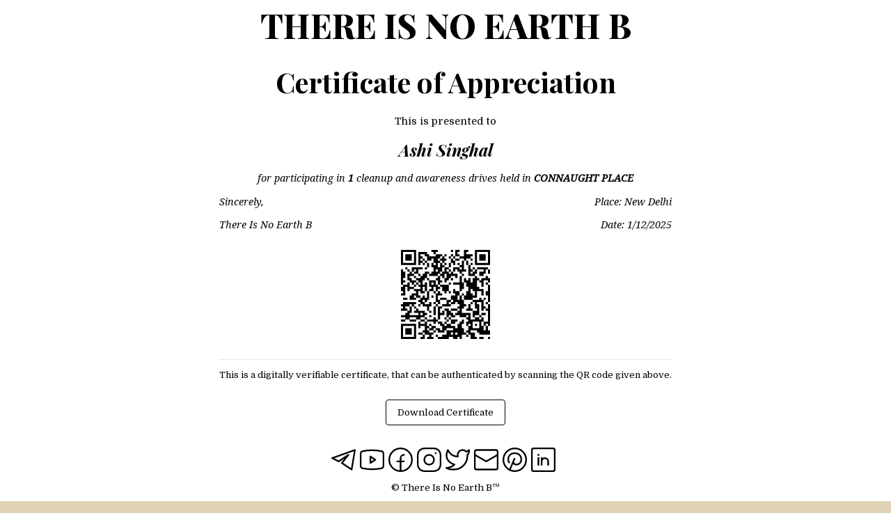

--- FILE ---
content_type: text/css; charset=utf-8
request_url: https://thereisnoearthb.org/_next/static/css/1fc9eedd98522c7c.css
body_size: 5800
content:
@import url("https://fonts.googleapis.com/css2?family=Domine:wght@400;500;600;700&display=swap");@import url("https://fonts.googleapis.com/css2?family=Domine:wght@400;500;600;700&family=Rock+Salt&display=swap");@import url("https://fonts.googleapis.com/css2?family=Playfair+Display:ital,wght@0,400;0,500;0,600;0,700;0,800;0,900;1,400;1,500;1,600;1,700;1,800;1,900&display=swap");@import url("https://fonts.googleapis.com/css2?family=Noto+Serif:ital@1&display=swap");

/*
! tailwindcss v3.1.3 | MIT License | https://tailwindcss.com
*/*,:after,:before{box-sizing:border-box;border:0 solid #e5e7eb}:after,:before{--tw-content:""}html{line-height:1.5;-webkit-text-size-adjust:100%;-moz-tab-size:4;-o-tab-size:4;tab-size:4;font-family:ui-sans-serif,system-ui,-apple-system,BlinkMacSystemFont,Segoe UI,Roboto,Helvetica Neue,Arial,Noto Sans,sans-serif,Apple Color Emoji,Segoe UI Emoji,Segoe UI Symbol,Noto Color Emoji}body{margin:0;line-height:inherit}hr{height:0;color:inherit;border-top-width:1px}abbr:where([title]){-webkit-text-decoration:underline dotted;text-decoration:underline dotted}h1,h2,h3,h4,h5,h6{font-size:inherit;font-weight:inherit}a{color:inherit;text-decoration:inherit}b,strong{font-weight:bolder}code,kbd,pre,samp{font-family:ui-monospace,SFMono-Regular,Menlo,Monaco,Consolas,Liberation Mono,Courier New,monospace;font-size:1em}small{font-size:80%}sub,sup{font-size:75%;line-height:0;position:relative;vertical-align:baseline}sub{bottom:-.25em}sup{top:-.5em}table{text-indent:0;border-color:inherit;border-collapse:collapse}button,input,optgroup,select,textarea{font-family:inherit;font-size:100%;font-weight:inherit;line-height:inherit;color:inherit;margin:0;padding:0}button,select{text-transform:none}[type=button],[type=reset],[type=submit],button{-webkit-appearance:button;background-color:transparent;background-image:none}:-moz-focusring{outline:auto}:-moz-ui-invalid{box-shadow:none}progress{vertical-align:baseline}::-webkit-inner-spin-button,::-webkit-outer-spin-button{height:auto}[type=search]{-webkit-appearance:textfield;outline-offset:-2px}::-webkit-search-decoration{-webkit-appearance:none}::-webkit-file-upload-button{-webkit-appearance:button;font:inherit}summary{display:list-item}blockquote,dd,dl,figure,h1,h2,h3,h4,h5,h6,hr,p,pre{margin:0}fieldset{margin:0}fieldset,legend{padding:0}menu,ol,ul{list-style:none;margin:0;padding:0}textarea{resize:vertical}input::-moz-placeholder,textarea::-moz-placeholder{opacity:1;color:#9ca3af}input:-ms-input-placeholder,textarea:-ms-input-placeholder{opacity:1;color:#9ca3af}input::placeholder,textarea::placeholder{opacity:1;color:#9ca3af}[role=button],button{cursor:pointer}:disabled{cursor:default}audio,canvas,embed,iframe,img,object,svg,video{display:block;vertical-align:middle}img,video{max-width:100%;height:auto}*,:after,:before{--tw-border-spacing-x:0;--tw-border-spacing-y:0;--tw-translate-x:0;--tw-translate-y:0;--tw-rotate:0;--tw-skew-x:0;--tw-skew-y:0;--tw-scale-x:1;--tw-scale-y:1;--tw-pan-x: ;--tw-pan-y: ;--tw-pinch-zoom: ;--tw-scroll-snap-strictness:proximity;--tw-ordinal: ;--tw-slashed-zero: ;--tw-numeric-figure: ;--tw-numeric-spacing: ;--tw-numeric-fraction: ;--tw-ring-inset: ;--tw-ring-offset-width:0px;--tw-ring-offset-color:#fff;--tw-ring-color:rgba(59,130,246,.5);--tw-ring-offset-shadow:0 0 #0000;--tw-ring-shadow:0 0 #0000;--tw-shadow:0 0 #0000;--tw-shadow-colored:0 0 #0000;--tw-blur: ;--tw-brightness: ;--tw-contrast: ;--tw-grayscale: ;--tw-hue-rotate: ;--tw-invert: ;--tw-saturate: ;--tw-sepia: ;--tw-drop-shadow: ;--tw-backdrop-blur: ;--tw-backdrop-brightness: ;--tw-backdrop-contrast: ;--tw-backdrop-grayscale: ;--tw-backdrop-hue-rotate: ;--tw-backdrop-invert: ;--tw-backdrop-opacity: ;--tw-backdrop-saturate: ;--tw-backdrop-sepia: }::backdrop{--tw-border-spacing-x:0;--tw-border-spacing-y:0;--tw-translate-x:0;--tw-translate-y:0;--tw-rotate:0;--tw-skew-x:0;--tw-skew-y:0;--tw-scale-x:1;--tw-scale-y:1;--tw-pan-x: ;--tw-pan-y: ;--tw-pinch-zoom: ;--tw-scroll-snap-strictness:proximity;--tw-ordinal: ;--tw-slashed-zero: ;--tw-numeric-figure: ;--tw-numeric-spacing: ;--tw-numeric-fraction: ;--tw-ring-inset: ;--tw-ring-offset-width:0px;--tw-ring-offset-color:#fff;--tw-ring-color:rgba(59,130,246,.5);--tw-ring-offset-shadow:0 0 #0000;--tw-ring-shadow:0 0 #0000;--tw-shadow:0 0 #0000;--tw-shadow-colored:0 0 #0000;--tw-blur: ;--tw-brightness: ;--tw-contrast: ;--tw-grayscale: ;--tw-hue-rotate: ;--tw-invert: ;--tw-saturate: ;--tw-sepia: ;--tw-drop-shadow: ;--tw-backdrop-blur: ;--tw-backdrop-brightness: ;--tw-backdrop-contrast: ;--tw-backdrop-grayscale: ;--tw-backdrop-hue-rotate: ;--tw-backdrop-invert: ;--tw-backdrop-opacity: ;--tw-backdrop-saturate: ;--tw-backdrop-sepia: }.container{width:100%}@media (min-width:640px){.container{max-width:640px}}@media (min-width:768px){.container{max-width:768px}}@media (min-width:1024px){.container{max-width:1024px}}@media (min-width:1280px){.container{max-width:1280px}}@media (min-width:1536px){.container{max-width:1536px}}.fixed{position:fixed}.absolute{position:absolute}.relative{position:relative}.inset-0{top:0;right:0;bottom:0;left:0}.bottom-0{bottom:0}.left-0{left:0}.top-\[1\.1em\]{top:1.1em}.left-\[1\.25em\]{left:1.25em}.right-5{right:1.25rem}.top-0{top:0}.bottom-4{bottom:1rem}.left-4{left:1rem}.top-2{top:.5rem}.right-3{right:.75rem}.z-10{z-index:10}.z-50{z-index:50}.col-span-3{grid-column:span 3/span 3}.col-span-4{grid-column:span 4/span 4}.m-auto{margin:auto}.m-1{margin:.25rem}.m-5{margin:1.25rem}.mx-auto{margin-left:auto;margin-right:auto}.mx-3{margin-left:.75rem;margin-right:.75rem}.mx-5{margin-left:1.25rem;margin-right:1.25rem}.my-5{margin-top:1.25rem;margin-bottom:1.25rem}.mx-9{margin-left:2.25rem;margin-right:2.25rem}.my-1\.5{margin-top:.375rem;margin-bottom:.375rem}.my-1{margin-top:.25rem;margin-bottom:.25rem}.my-4{margin-top:1rem;margin-bottom:1rem}.mx-6{margin-left:1.5rem;margin-right:1.5rem}.my-6{margin-top:1.5rem;margin-bottom:1.5rem}.mx-4{margin-left:1rem;margin-right:1rem}.my-8{margin-top:2rem;margin-bottom:2rem}.my-0{margin-top:0;margin-bottom:0}.my-2\.5{margin-top:.625rem;margin-bottom:.625rem}.my-2{margin-top:.5rem;margin-bottom:.5rem}.my-16{margin-top:4rem;margin-bottom:4rem}.mx-2{margin-left:.5rem;margin-right:.5rem}.\!my-12{margin-top:3rem!important;margin-bottom:3rem!important}.mt-4{margin-top:1rem}.mt-5{margin-top:1.25rem}.mb-3{margin-bottom:.75rem}.mt-1{margin-top:.25rem}.mr-2{margin-right:.5rem}.mb-6{margin-bottom:1.5rem}.mb-20{margin-bottom:5rem}.mr-4{margin-right:1rem}.ml-2{margin-left:.5rem}.mb-8{margin-bottom:2rem}.mb-5{margin-bottom:1.25rem}.mb-4{margin-bottom:1rem}.mb-12{margin-bottom:3rem}.mb-10{margin-bottom:2.5rem}.mt-8{margin-top:2rem}.mt-16{margin-top:4rem}.mb-16{margin-bottom:4rem}.mb-32{margin-bottom:8rem}.mb-2{margin-bottom:.5rem}.ml-1{margin-left:.25rem}.mt-6{margin-top:1.5rem}.mb-7{margin-bottom:1.75rem}.mt-0{margin-top:0}.mt-3{margin-top:.75rem}.mb-0{margin-bottom:0}.mt-2{margin-top:.5rem}.ml-5{margin-left:1.25rem}.mb-1{margin-bottom:.25rem}.mb-9{margin-bottom:2.25rem}.mb-2\.5{margin-bottom:.625rem}.ml-3\.5{margin-left:.875rem}.ml-3{margin-left:.75rem}.ml-auto{margin-left:auto}.mb-14{margin-bottom:3.5rem}.ml-4{margin-left:1rem}.mt-1\.5{margin-top:.375rem}.block{display:block}.inline-block{display:inline-block}.flex{display:flex}.inline-flex{display:inline-flex}.grid{display:grid}.hidden{display:none}.h-5{height:1.25rem}.h-10{height:2.5rem}.h-12{height:3rem}.h-\[2\.5em\]{height:2.5em}.h-screen{height:100vh}.h-full{height:100%}.h-\[20em\]{height:20em}.h-1{height:.25rem}.h-6{height:1.5rem}.h-60{height:15rem}.min-h-screen{min-height:100vh}.w-full{width:100%}.w-3\/4{width:75%}.w-5{width:1.25rem}.w-10{width:2.5rem}.w-11\/12{width:91.666667%}.w-40{width:10rem}.w-\[92vw\]{width:92vw}.w-28{width:7rem}.w-\[89vw\]{width:89vw}.max-w-3xl{max-width:48rem}.max-w-xs{max-width:20rem}.max-w-2xl{max-width:42rem}.max-w-md{max-width:28rem}.flex-1{flex:1 1 0%}.flex-grow{flex-grow:1}.transform{transform:translate(var(--tw-translate-x),var(--tw-translate-y)) rotate(var(--tw-rotate)) skewX(var(--tw-skew-x)) skewY(var(--tw-skew-y)) scaleX(var(--tw-scale-x)) scaleY(var(--tw-scale-y))}.cursor-pointer{cursor:pointer}.cursor-not-allowed{cursor:not-allowed}.list-inside{list-style-position:inside}.list-outside{list-style-position:outside}.list-decimal{list-style-type:decimal}.list-disc{list-style-type:disc}.grid-cols-1{grid-template-columns:repeat(1,minmax(0,1fr))}.grid-cols-5{grid-template-columns:repeat(5,minmax(0,1fr))}.grid-cols-3{grid-template-columns:repeat(3,minmax(0,1fr))}.grid-cols-\[1fr_6fr_1fr\]{grid-template-columns:1fr 6fr 1fr}.grid-rows-1{grid-template-rows:repeat(1,minmax(0,1fr))}.flex-row{flex-direction:row}.flex-col{flex-direction:column}.place-items-center{place-items:center}.content-center{align-content:center}.content-start{align-content:flex-start}.items-start{align-items:flex-start}.items-end{align-items:flex-end}.items-center{align-items:center}.justify-start{justify-content:flex-start}.justify-end{justify-content:flex-end}.justify-center{justify-content:center}.justify-between{justify-content:space-between}.gap-3{gap:.75rem}.gap-4{gap:1rem}.gap-6{gap:1.5rem}.gap-2{gap:.5rem}.gap-8{gap:2rem}.gap-y-20{row-gap:5rem}.space-y-6>:not([hidden])~:not([hidden]){--tw-space-y-reverse:0;margin-top:calc(1.5rem * calc(1 - var(--tw-space-y-reverse)));margin-bottom:calc(1.5rem * var(--tw-space-y-reverse))}.space-x-2>:not([hidden])~:not([hidden]){--tw-space-x-reverse:0;margin-right:calc(.5rem * var(--tw-space-x-reverse));margin-left:calc(.5rem * calc(1 - var(--tw-space-x-reverse)))}.space-x-4>:not([hidden])~:not([hidden]){--tw-space-x-reverse:0;margin-right:calc(1rem * var(--tw-space-x-reverse));margin-left:calc(1rem * calc(1 - var(--tw-space-x-reverse)))}.space-y-2>:not([hidden])~:not([hidden]){--tw-space-y-reverse:0;margin-top:calc(.5rem * calc(1 - var(--tw-space-y-reverse)));margin-bottom:calc(.5rem * var(--tw-space-y-reverse))}.space-y-1>:not([hidden])~:not([hidden]){--tw-space-y-reverse:0;margin-top:calc(.25rem * calc(1 - var(--tw-space-y-reverse)));margin-bottom:calc(.25rem * var(--tw-space-y-reverse))}.self-center{align-self:center}.justify-self-start{justify-self:start}.justify-self-end{justify-self:end}.justify-self-center{justify-self:center}.overflow-y-auto{overflow-y:auto}.overflow-x-hidden{overflow-x:hidden}.rounded-lg{border-radius:.5rem}.rounded-full{border-radius:9999px}.rounded{border-radius:.25rem}.rounded-3xl{border-radius:1.5rem}.rounded-t-lg{border-top-left-radius:.5rem;border-top-right-radius:.5rem}.rounded-b-lg{border-bottom-right-radius:.5rem;border-bottom-left-radius:.5rem}.rounded-t{border-top-left-radius:.25rem;border-top-right-radius:.25rem}.rounded-b{border-bottom-right-radius:.25rem;border-bottom-left-radius:.25rem}.border{border-width:1px}.border-b{border-bottom-width:1px}.border-t{border-top-width:1px}.border-l{border-left-width:1px}.border-accent-2{--tw-border-opacity:1;border-color:rgb(46 74 121/var(--tw-border-opacity))}.border-black{--tw-border-opacity:1;border-color:rgb(0 0 0/var(--tw-border-opacity))}.border-accent-3{--tw-border-opacity:1;border-color:rgb(88 69 30/var(--tw-border-opacity))}.border-gray-300{--tw-border-opacity:1;border-color:rgb(209 213 219/var(--tw-border-opacity))}.bg-accent-2{--tw-bg-opacity:1;background-color:rgb(46 74 121/var(--tw-bg-opacity))}.bg-accent-1{--tw-bg-opacity:1;background-color:rgb(225 211 181/var(--tw-bg-opacity))}.bg-yellow-100{--tw-bg-opacity:1;background-color:rgb(254 249 195/var(--tw-bg-opacity))}.bg-black{--tw-bg-opacity:1;background-color:rgb(0 0 0/var(--tw-bg-opacity))}.bg-transparent{background-color:transparent}.bg-white{--tw-bg-opacity:1;background-color:rgb(255 255 255/var(--tw-bg-opacity))}.bg-red-100{--tw-bg-opacity:1;background-color:rgb(254 226 226/var(--tw-bg-opacity))}.bg-accent-3{--tw-bg-opacity:1;background-color:rgb(88 69 30/var(--tw-bg-opacity))}.bg-blue-300{--tw-bg-opacity:1;background-color:rgb(147 197 253/var(--tw-bg-opacity))}.bg-green-100{--tw-bg-opacity:1;background-color:rgb(220 252 231/var(--tw-bg-opacity))}.bg-gray-400{--tw-bg-opacity:1;background-color:rgb(156 163 175/var(--tw-bg-opacity))}.bg-blue-600{--tw-bg-opacity:1;background-color:rgb(37 99 235/var(--tw-bg-opacity))}.bg-green-600{--tw-bg-opacity:1;background-color:rgb(22 163 74/var(--tw-bg-opacity))}.bg-gray-200{--tw-bg-opacity:1;background-color:rgb(229 231 235/var(--tw-bg-opacity))}.bg-green-500{--tw-bg-opacity:1;background-color:rgb(34 197 94/var(--tw-bg-opacity))}.bg-opacity-60{--tw-bg-opacity:0.6}.p-5{padding:1.25rem}.p-3{padding:.75rem}.p-4{padding:1rem}.p-1\.5{padding:.375rem}.p-1{padding:.25rem}.p-6{padding:1.5rem}.p-8{padding:2rem}.p-2{padding:.5rem}.py-10{padding-top:2.5rem;padding-bottom:2.5rem}.py-2{padding-top:.5rem;padding-bottom:.5rem}.px-4{padding-left:1rem;padding-right:1rem}.py-28{padding-top:7rem;padding-bottom:7rem}.py-3{padding-top:.75rem;padding-bottom:.75rem}.px-12{padding-left:3rem;padding-right:3rem}.px-3{padding-left:.75rem;padding-right:.75rem}.px-2{padding-left:.5rem;padding-right:.5rem}.px-5{padding-left:1.25rem;padding-right:1.25rem}.px-6{padding-left:1.5rem;padding-right:1.5rem}.py-4{padding-top:1rem;padding-bottom:1rem}.py-5{padding-top:1.25rem;padding-bottom:1.25rem}.py-2\.5{padding-top:.625rem;padding-bottom:.625rem}.pb-5{padding-bottom:1.25rem}.pb-3{padding-bottom:.75rem}.pt-3{padding-top:.75rem}.pt-1{padding-top:.25rem}.pt-5{padding-top:1.25rem}.pb-14{padding-bottom:3.5rem}.pt-20{padding-top:5rem}.pl-3{padding-left:.75rem}.pl-12{padding-left:3rem}.pb-10{padding-bottom:2.5rem}.pb-4{padding-bottom:1rem}.pt-2{padding-top:.5rem}.pb-2{padding-bottom:.5rem}.text-center{text-align:center}.text-right{text-align:right}.text-justify{text-align:justify}.text-end{text-align:end}.text-3xl{font-size:1.875rem;line-height:2.25rem}.text-sm{font-size:.875rem;line-height:1.25rem}.text-xl{font-size:1.25rem;line-height:1.75rem}.text-2xl{font-size:1.5rem;line-height:2rem}.text-lg{font-size:1.125rem;line-height:1.75rem}.text-6xl{font-size:2.75rem}.text-4xl{font-size:2.25rem;line-height:2.5rem}.text-xs{font-size:.75rem;line-height:1rem}.text-base{font-size:1rem;line-height:1.5rem}.text-7xl{font-size:4.5rem}.font-bold{font-weight:700}.font-normal{font-weight:400}.font-medium{font-weight:500}.font-semibold{font-weight:600}.font-light{font-weight:300}.uppercase{text-transform:uppercase}.lowercase{text-transform:lowercase}.capitalize{text-transform:capitalize}.italic{font-style:italic}.leading-snug{line-height:1.375}.leading-relaxed{line-height:1.625}.leading-tight{line-height:1.2}.tracking-tighter{letter-spacing:-.04em}.tracking-tight{letter-spacing:-.025em}.tracking-\[0\.5em\]{letter-spacing:.5em}.text-white{--tw-text-opacity:1;color:rgb(255 255 255/var(--tw-text-opacity))}.text-accent-4{--tw-text-opacity:1;color:rgb(255 168 0/var(--tw-text-opacity))}.text-accent-1{--tw-text-opacity:1;color:rgb(225 211 181/var(--tw-text-opacity))}.text-accent-2{--tw-text-opacity:1;color:rgb(46 74 121/var(--tw-text-opacity))}.text-accent-3{--tw-text-opacity:1;color:rgb(88 69 30/var(--tw-text-opacity))}.text-gray-700{--tw-text-opacity:1;color:rgb(55 65 81/var(--tw-text-opacity))}.text-red-700{--tw-text-opacity:1;color:rgb(185 28 28/var(--tw-text-opacity))}.text-red-500{--tw-text-opacity:1;color:rgb(239 68 68/var(--tw-text-opacity))}.text-gray-500{--tw-text-opacity:1;color:rgb(107 114 128/var(--tw-text-opacity))}.text-gray-800{--tw-text-opacity:1;color:rgb(31 41 55/var(--tw-text-opacity))}.text-green-700{--tw-text-opacity:1;color:rgb(21 128 61/var(--tw-text-opacity))}.text-gray-600{--tw-text-opacity:1;color:rgb(75 85 99/var(--tw-text-opacity))}.text-yellow-800{--tw-text-opacity:1;color:rgb(133 77 14/var(--tw-text-opacity))}.text-green-600{--tw-text-opacity:1;color:rgb(22 163 74/var(--tw-text-opacity))}.underline{-webkit-text-decoration-line:underline;text-decoration-line:underline}.opacity-40{opacity:.4}.shadow-sm{--tw-shadow:0 5px 10px rgba(0,0,0,.12);--tw-shadow-colored:0 5px 10px var(--tw-shadow-color)}.shadow,.shadow-sm{box-shadow:var(--tw-ring-offset-shadow,0 0 #0000),var(--tw-ring-shadow,0 0 #0000),var(--tw-shadow)}.shadow{--tw-shadow:0 1px 3px 0 rgba(0,0,0,.1),0 1px 2px -1px rgba(0,0,0,.1);--tw-shadow-colored:0 1px 3px 0 var(--tw-shadow-color),0 1px 2px -1px var(--tw-shadow-color)}.shadow-md{--tw-shadow:0 8px 30px rgba(0,0,0,.12);--tw-shadow-colored:0 8px 30px var(--tw-shadow-color)}.shadow-md,.shadow-xl{box-shadow:var(--tw-ring-offset-shadow,0 0 #0000),var(--tw-ring-shadow,0 0 #0000),var(--tw-shadow)}.shadow-xl{--tw-shadow:0 20px 25px -5px rgba(0,0,0,.1),0 8px 10px -6px rgba(0,0,0,.1);--tw-shadow-colored:0 20px 25px -5px var(--tw-shadow-color),0 8px 10px -6px var(--tw-shadow-color)}.blur{--tw-blur:blur(8px)}.blur,.filter{filter:var(--tw-blur) var(--tw-brightness) var(--tw-contrast) var(--tw-grayscale) var(--tw-hue-rotate) var(--tw-invert) var(--tw-saturate) var(--tw-sepia) var(--tw-drop-shadow)}.transition-colors{transition-property:color,background-color,border-color,fill,stroke,-webkit-text-decoration-color;transition-property:color,background-color,border-color,text-decoration-color,fill,stroke;transition-property:color,background-color,border-color,text-decoration-color,fill,stroke,-webkit-text-decoration-color;transition-timing-function:cubic-bezier(.4,0,.2,1);transition-duration:.15s}.transition-shadow{transition-property:box-shadow;transition-timing-function:cubic-bezier(.4,0,.2,1);transition-duration:.15s}.transition{transition-property:color,background-color,border-color,fill,stroke,opacity,box-shadow,transform,filter,-webkit-text-decoration-color,-webkit-backdrop-filter;transition-property:color,background-color,border-color,text-decoration-color,fill,stroke,opacity,box-shadow,transform,filter,backdrop-filter;transition-property:color,background-color,border-color,text-decoration-color,fill,stroke,opacity,box-shadow,transform,filter,backdrop-filter,-webkit-text-decoration-color,-webkit-backdrop-filter;transition-timing-function:cubic-bezier(.4,0,.2,1);transition-duration:.15s}.duration-200{transition-duration:.2s}*{font-family:Domine,serif!important;z-index:0}.playfair *{font-family:Playfair Display,serif!important}.noto *{font-family:"Noto Serif",serif!important}.cert-content{position:relative;top:-2em;margin-top:-11em}.cert-content:before{box-sizing:border-box;font-weight:700;content:attr(data-first_letter);position:relative;margin-top:-1em;top:.71818em;left:-.45818em;font-size:15.27778em;line-height:1;color:#171617;font-family:Playfair Display,serif!important;opacity:.1}span.site-title{font-family:Rock Salt,cursive!important}.hover\:bg-white:hover{--tw-bg-opacity:1;background-color:rgb(255 255 255/var(--tw-bg-opacity))}.hover\:bg-accent-1:hover{--tw-bg-opacity:1;background-color:rgb(225 211 181/var(--tw-bg-opacity))}.hover\:bg-accent-2:hover{--tw-bg-opacity:1;background-color:rgb(46 74 121/var(--tw-bg-opacity))}.hover\:bg-blue-900:hover{--tw-bg-opacity:1;background-color:rgb(30 58 138/var(--tw-bg-opacity))}.hover\:bg-blue-700:hover{--tw-bg-opacity:1;background-color:rgb(29 78 216/var(--tw-bg-opacity))}.hover\:bg-green-700:hover{--tw-bg-opacity:1;background-color:rgb(21 128 61/var(--tw-bg-opacity))}.hover\:bg-gray-300:hover{--tw-bg-opacity:1;background-color:rgb(209 213 219/var(--tw-bg-opacity))}.hover\:bg-green-600:hover{--tw-bg-opacity:1;background-color:rgb(22 163 74/var(--tw-bg-opacity))}.hover\:bg-accent-3:hover{--tw-bg-opacity:1;background-color:rgb(88 69 30/var(--tw-bg-opacity))}.hover\:text-cyan:hover{--tw-text-opacity:1;color:rgb(121 255 225/var(--tw-text-opacity))}.hover\:text-success:hover{--tw-text-opacity:1;color:rgb(0 112 243/var(--tw-text-opacity))}.hover\:text-black:hover{--tw-text-opacity:1;color:rgb(0 0 0/var(--tw-text-opacity))}.hover\:text-accent-2:hover{--tw-text-opacity:1;color:rgb(46 74 121/var(--tw-text-opacity))}.hover\:text-accent-1:hover{--tw-text-opacity:1;color:rgb(225 211 181/var(--tw-text-opacity))}.hover\:text-accent-4:hover{--tw-text-opacity:1;color:rgb(255 168 0/var(--tw-text-opacity))}.hover\:text-gray-800:hover{--tw-text-opacity:1;color:rgb(31 41 55/var(--tw-text-opacity))}.hover\:underline:hover{-webkit-text-decoration-line:underline;text-decoration-line:underline}.hover\:shadow-md:hover{--tw-shadow:0 8px 30px rgba(0,0,0,.12);--tw-shadow-colored:0 8px 30px var(--tw-shadow-color);box-shadow:var(--tw-ring-offset-shadow,0 0 #0000),var(--tw-ring-shadow,0 0 #0000),var(--tw-shadow)}.focus\:z-10:focus{z-index:10}.focus\:text-accent-3:focus{--tw-text-opacity:1;color:rgb(88 69 30/var(--tw-text-opacity))}.focus\:outline-none:focus{outline:2px solid transparent;outline-offset:2px}.focus\:ring-4:focus{--tw-ring-offset-shadow:var(--tw-ring-inset) 0 0 0 var(--tw-ring-offset-width) var(--tw-ring-offset-color);--tw-ring-shadow:var(--tw-ring-inset) 0 0 0 calc(4px + var(--tw-ring-offset-width)) var(--tw-ring-color)}.focus\:ring-2:focus,.focus\:ring-4:focus{box-shadow:var(--tw-ring-offset-shadow),var(--tw-ring-shadow),var(--tw-shadow,0 0 #0000)}.focus\:ring-2:focus{--tw-ring-offset-shadow:var(--tw-ring-inset) 0 0 0 var(--tw-ring-offset-width) var(--tw-ring-offset-color);--tw-ring-shadow:var(--tw-ring-inset) 0 0 0 calc(2px + var(--tw-ring-offset-width)) var(--tw-ring-color)}.focus\:ring-accent-1:focus{--tw-ring-opacity:1;--tw-ring-color:rgb(225 211 181/var(--tw-ring-opacity))}.focus\:ring-blue-300:focus{--tw-ring-opacity:1;--tw-ring-color:rgb(147 197 253/var(--tw-ring-opacity))}.dark .dark\:border-gray-700{--tw-border-opacity:1;border-color:rgb(55 65 81/var(--tw-border-opacity))}.dark .dark\:bg-gray-800{--tw-bg-opacity:1;background-color:rgb(31 41 55/var(--tw-bg-opacity))}.dark .dark\:bg-blue-600{--tw-bg-opacity:1;background-color:rgb(37 99 235/var(--tw-bg-opacity))}.dark .dark\:bg-accent-2{--tw-bg-opacity:1;background-color:rgb(46 74 121/var(--tw-bg-opacity))}.dark .dark\:text-white{--tw-text-opacity:1;color:rgb(255 255 255/var(--tw-text-opacity))}.dark .dark\:text-gray-400{--tw-text-opacity:1;color:rgb(156 163 175/var(--tw-text-opacity))}.dark .dark\:text-accent-1{--tw-text-opacity:1;color:rgb(225 211 181/var(--tw-text-opacity))}.dark .dark\:hover\:bg-blue-700:hover{--tw-bg-opacity:1;background-color:rgb(29 78 216/var(--tw-bg-opacity))}.dark .dark\:hover\:bg-gray-600:hover{--tw-bg-opacity:1;background-color:rgb(75 85 99/var(--tw-bg-opacity))}.dark .dark\:hover\:text-white:hover{--tw-text-opacity:1;color:rgb(255 255 255/var(--tw-text-opacity))}.dark .dark\:focus\:ring-blue-800:focus{--tw-ring-opacity:1;--tw-ring-color:rgb(30 64 175/var(--tw-ring-opacity))}@media (min-width:640px){.sm\:mx-0{margin-left:0;margin-right:0}}@media (min-width:768px){.md\:inset-0{top:0;right:0;bottom:0;left:0}.md\:mb-12{margin-bottom:3rem}.md\:mb-16{margin-bottom:4rem}.md\:mb-28{margin-bottom:7rem}.md\:mb-0{margin-bottom:0}.md\:mt-0{margin-top:0}.md\:block{display:block}.md\:grid{display:grid}.md\:hidden{display:none}.md\:h-full{height:100%}.md\:h-auto{height:auto}.md\:w-\[47\%\]{width:47%}.md\:w-3\/4{width:75%}.md\:grid-cols-2{grid-template-columns:repeat(2,minmax(0,1fr))}.md\:flex-row{flex-direction:row}.md\:justify-between{justify-content:space-between}.md\:gap-x-16{-moz-column-gap:4rem;column-gap:4rem}.md\:gap-y-32{row-gap:8rem}.md\:p-8{padding:2rem}.md\:pr-8{padding-right:2rem}.md\:pl-8{padding-left:2rem}.md\:text-left{text-align:left}.md\:text-7xl{font-size:4.5rem}.md\:text-4xl{font-size:2.25rem;line-height:2.5rem}.md\:text-8xl{font-size:6.25rem}.md\:leading-none{line-height:1}.md\:tracking-tighter{letter-spacing:-.04em}}@media (min-width:1024px){.lg\:left-\[25\%\]{left:25%}.lg\:right-\[31\%\]{right:31%}.lg\:mb-0{margin-bottom:0}.lg\:h-80{height:20rem}.lg\:w-1\/2{width:50%}.lg\:w-3\/4{width:75%}.lg\:w-full{width:100%}.lg\:w-3\/5{width:60%}.lg\:grid-cols-2{grid-template-columns:repeat(2,minmax(0,1fr))}.lg\:flex-row{flex-direction:row}.lg\:gap-x-8{-moz-column-gap:2rem;column-gap:2rem}.lg\:gap-x-32{-moz-column-gap:8rem;column-gap:8rem}.lg\:rounded-md{border-radius:.375rem}.lg\:px-8{padding-left:2rem;padding-right:2rem}.lg\:pr-4{padding-right:1rem}.lg\:pl-4{padding-left:1rem}.lg\:pl-\[1\%\]{padding-left:1%}.lg\:text-left{text-align:left}.lg\:text-8xl{font-size:6.25rem}.lg\:text-5xl{font-size:2.5rem}.lg\:text-6xl{font-size:2.75rem}}@media (hover:hover){#creditcard{transform:translateY(110px)}#creditcard,#money{transition:transform .1s ease-in-out}#money{transform:translateY(180px)}.button:hover #creditcard{transform:translateY(0);transition:transform .2s ease-in-out}.button:hover #money{transform:translateY(0);transition:transform .3s ease-in-out}}@keyframes bounce{0%{transform:translateY(0)}50%{transform:translateY(-.25rem)}to{transform:translateY(0)}}.button:hover .button__text span{transform:translateY(-.25rem);transition:transform .2s ease-in-out}.button{position:relative;cursor:pointer}.button:active{transform:translateY(1px)}.button__svg{position:relative;overflow:visible;bottom:8px;width:38px}@keyframes fadeIn{0%{opacity:0;transform:translateY(-10px)}to{opacity:1;transform:translateY(0)}}.mini-btn-cont{position:absolute}.mini-btn-cont,.mini-btn-cont-var{padding-right:20vw;flex-direction:column;border-radius:10px;opacity:0;transform:translateY(-10px);transition:opacity .3s ease,transform .3s ease}.mini-btn-cont-var.show,.mini-btn-cont.show{opacity:1;transform:translateY(0);animation:fadeIn .3s ease-out}.donate-mini-btns{display:flex;flex-direction:column;align-items:center;justify-content:center;width:4rem;height:4rem}.wallet-icon-name{font-size:12px;font-family:Verdana!important}@media (max-width:385px){.button-text-var{display:none}.wallet-nav-var{width:40px!important;border-radius:100%}}@media (max-width:767px){#button{width:40px}.button-text{display:none}.navigation-one{justify-self:start}.navigation-three{width:40px!important;border-radius:100%}.mini-btn-cont{position:relative;flex-direction:row;padding-right:4vw}}@media (max-width:1024px){.mini-btn-cont,.mini-btn-cont-var{padding-right:4vw}}

--- FILE ---
content_type: text/css; charset=utf-8
request_url: https://thereisnoearthb.org/_next/static/css/aca26746992a5ef6.css
body_size: 83
content:
.certificate_main__T2wgP{background:#fff!important;width:100%;margin:0 auto;font-family:Playfair Display,serif!important;color:#000}.certificate_container__uIOk0{width:100%;text-align:justify;display:flex!important;justify-content:center!important;align-items:center}.certificate_cert-thumbnail__JaPDe{margin-top:1.25rem;margin-bottom:1.25rem}.certificate_header__NKF8R{text-align:center;padding:1em}.certificate_header-title__NVd7P{font-family:Playfair Display,serif!important;font-size:2.5rem}.certificate_full-name__w4le7{font-size:1.5rem;margin-bottom:.75rem}.certificate_full-name__w4le7,.certificate_title__IR8pr{font-family:Playfair Display,serif!important;text-align:center}.certificate_title__IR8pr{font-size:3em;font-weight:800;text-transform:uppercase}.certificate_footer__d9WaO{background:#fff!important;width:100%;margin:0 auto;text-align:center;padding:1em 0 2em;color:#000;font-size:smaller}.certificate_socials__wdIpn{display:flex;justify-content:center;padding-bottom:1em}.certificate_qr-code__eA4Nw{margin:1em auto 2em}.certificate_cert-content-actual__G0LsT,.certificate_cert-content-actual__G0LsT p{font-size:.9rem}@media screen and (max-width:900px){.certificate_container__uIOk0{width:90%}.certificate_title__IR8pr{font-size:3em;padding:.6em}}

--- FILE ---
content_type: image/svg+xml
request_url: https://thereisnoearthb.com/icons/youtube.svg
body_size: -17
content:
<svg width="15" height="15" viewBox="0 0 15 15" fill="none" xmlns="http://www.w3.org/2000/svg">
<path d="M1.61087 12.738L1.5061 13.2269H1.5061L1.61087 12.738ZM13.3891 12.738L13.4939 13.2269L13.3891 12.738ZM13.3891 2.26196L13.4939 1.77306V1.77306L13.3891 2.26196ZM1.61087 2.26196L1.71563 2.75086L1.61087 2.26196ZM6.5 5.5L6.77735 5.08398C6.62392 4.98169 6.42665 4.97215 6.26407 5.05916C6.10149 5.14617 6 5.3156 6 5.5H6.5ZM6.5 9.5H6C6 9.6844 6.10149 9.85383 6.26407 9.94084C6.42665 10.0278 6.62392 10.0183 6.77735 9.91603L6.5 9.5ZM9.5 7.5L9.77735 7.91603C9.91645 7.82329 10 7.66718 10 7.5C10 7.33282 9.91645 7.17671 9.77735 7.08398L9.5 7.5ZM0 3.63609V11.3639H1V3.63609H0ZM15 11.3639V3.63609H14V11.3639H15ZM1.5061 13.2269C5.45719 14.0736 9.54281 14.0736 13.4939 13.2269L13.2844 12.2491C9.4714 13.0662 5.5286 13.0662 1.71563 12.2491L1.5061 13.2269ZM13.4939 1.77306C9.54281 0.926396 5.45719 0.926396 1.5061 1.77306L1.71563 2.75086C5.5286 1.9338 9.4714 1.9338 13.2844 2.75086L13.4939 1.77306ZM15 3.63609C15 2.73766 14.3724 1.9613 13.4939 1.77306L13.2844 2.75086C13.7018 2.84031 14 3.20919 14 3.63609H15ZM14 11.3639C14 11.7908 13.7018 12.1597 13.2844 12.2491L13.4939 13.2269C14.3724 13.0387 15 12.2623 15 11.3639H14ZM0 11.3639C0 12.2623 0.627614 13.0387 1.5061 13.2269L1.71563 12.2491C1.29821 12.1597 1 11.7908 1 11.3639H0ZM1 3.63609C1 3.20919 1.29821 2.84031 1.71563 2.75086L1.5061 1.77306C0.627614 1.9613 0 2.73766 0 3.63609H1ZM6 5.5V9.5H7V5.5H6ZM6.77735 9.91603L9.77735 7.91603L9.22265 7.08398L6.22265 9.08398L6.77735 9.91603ZM9.77735 7.08398L6.77735 5.08398L6.22265 5.91603L9.22265 7.91603L9.77735 7.08398Z" fill="black"/>
</svg>


--- FILE ---
content_type: application/javascript; charset=utf-8
request_url: https://thereisnoearthb.org/_next/static/bTd0oGFa50_wm8_4uguoc/_buildManifest.js
body_size: 422
content:
self.__BUILD_MANIFEST=function(s,c,e,t,a,b,u,i){return{__rewrites:{beforeFiles:[],afterFiles:[],fallback:[]},"/":[s,c,t,"static/chunks/812-999ea4c35f0de77f.js",e,"static/chunks/pages/index-ad091ad6eb382b63.js"],"/404":["static/chunks/pages/404-5498edaeb532dd4e.js"],"/_error":["static/chunks/pages/_error-0a004b8b8498208d.js"],"/about-us":[s,c,e,a,"static/chunks/pages/about-us-c801a741dc35d7af.js"],"/blurbs":[s,c,t,e,"static/chunks/pages/blurbs-4c9e94044de0278f.js"],"/blurbs/[slug]":[s,c,t,b,e,a,"static/chunks/pages/blurbs/[slug]-952edf1164c7d4d6.js"],"/c/[slug]":[s,c,e,a,"static/chunks/pages/c/[slug]-9180ba067a77814d.js"],"/collaborate":[s,c,u,e,"static/chunks/pages/collaborate-7c1f781da36fab78.js"],"/events":[s,c,t,e,"static/chunks/pages/events-54d3c3304d0e1d45.js"],"/events/[slug]":[s,c,t,b,e,a,"static/chunks/pages/events/[slug]-fee9e1e325fcaf50.js"],"/how-to":[s,c,t,i,"static/chunks/pages/how-to-f73e47b7f1645b55.js"],"/how-to/[slug]":[s,c,i,a,"static/chunks/pages/how-to/[slug]-0af6d8f7a913ae6f.js"],"/petitions":[s,c,t,e,"static/chunks/pages/petitions-ddbc987e9f232f90.js"],"/sign-up":[s,c,u,e,"static/chunks/pages/sign-up-24008c598a25c0a0.js"],"/verify":[s,c,e,"static/chunks/pages/verify-2e03d6d010251523.js"],"/verify/[slug]":["static/chunks/75fc9c18-e61c2e0d9c9a0957.js","static/chunks/e78312c5-59f6969497d74f26.js","static/chunks/ad7f724d-a1a0900eadd4038f.js","static/chunks/946-17f65cf47e854e1f.js","static/css/aca26746992a5ef6.css","static/chunks/pages/verify/[slug]-214f145210ed606b.js"],"/videos":[s,c,e,"static/chunks/pages/videos-99db5dc748ac77fc.js"],sortedPages:["/","/404","/_app","/_error","/about-us","/blurbs","/blurbs/[slug]","/c/[slug]","/collaborate","/events","/events/[slug]","/how-to","/how-to/[slug]","/petitions","/sign-up","/verify","/verify/[slug]","/videos"]}}("static/css/082cffbe21b5cfac.css","static/chunks/693-21f76c6b7223f9c4.js","static/chunks/20-d06454c0b1a03c20.js","static/chunks/675-0079ab64284695c7.js","static/css/3e9c64e98e7d2b66.css","static/chunks/862-6e8785d49d906ba8.js","static/chunks/409-6e478d11956efac1.js","static/chunks/502-a1acaca4b4db936e.js"),self.__BUILD_MANIFEST_CB&&self.__BUILD_MANIFEST_CB();

--- FILE ---
content_type: application/javascript; charset=utf-8
request_url: https://thereisnoearthb.org/_next/static/bTd0oGFa50_wm8_4uguoc/_ssgManifest.js
body_size: -119
content:
self.__SSG_MANIFEST=new Set(["\u002Fabout-us","\u002Fblurbs","\u002Fevents","\u002Fhow-to","\u002F","\u002Fpetitions","\u002Fvideos","\u002Fverify\u002F[slug]","\u002Fblurbs\u002F[slug]","\u002Fc\u002F[slug]","\u002Fevents\u002F[slug]","\u002Fhow-to\u002F[slug]"]);self.__SSG_MANIFEST_CB&&self.__SSG_MANIFEST_CB()

--- FILE ---
content_type: image/svg+xml
request_url: https://thereisnoearthb.com/icons/twitter.svg
body_size: 780
content:
<svg width="15" height="15" viewBox="0 0 15 15" fill="none" xmlns="http://www.w3.org/2000/svg">
<path d="M14.4784 1.5L14.9773 1.46692C14.964 1.26635 14.8319 1.09324 14.6419 1.0275C14.452 0.961755 14.2411 1.01616 14.1067 1.1656L14.4784 1.5ZM13.9799 4.4589C13.9799 4.18276 13.7561 3.9589 13.4799 3.9589C13.2038 3.9589 12.9799 4.18276 12.9799 4.4589H13.9799ZM7.4892 4.5411H6.9892V4.5411L7.4892 4.5411ZM7.4892 5.5L7.9892 5.5V5.5L7.4892 5.5ZM0.5 12.5V12C0.279732 12 0.0854109 12.1441 0.0215057 12.3549C-0.0423996 12.5657 0.0391667 12.7935 0.222353 12.9158L0.5 12.5ZM1.49846 1.5L1.96671 1.32468C1.89694 1.13834 1.72333 1.0111 1.52464 1.00069C1.32594 0.990268 1.13998 1.09865 1.05111 1.27667L1.49846 1.5ZM5.49228 10.5L5.84611 10.8533C5.96847 10.7307 6.0187 10.5536 5.97889 10.385C5.93907 10.2165 5.81488 10.0806 5.65062 10.0257L5.49228 10.5ZM12.7161 2.47338L12.3452 2.80872L12.5253 3.00797L12.7909 2.96774L12.7161 2.47338ZM13.9795 1.53308C14.0311 2.31088 13.9833 2.78312 13.8573 3.13855C13.7349 3.48354 13.5213 3.76789 13.134 4.13899L13.8259 4.86101C14.2637 4.4415 14.6025 4.02878 14.7997 3.47288C14.9932 2.92744 15.0322 2.29498 14.9773 1.46692L13.9795 1.53308ZM13.9799 5.18749V4.4589H12.9799V5.18749H13.9799ZM6.9892 4.5411L6.9892 5.5L7.9892 5.5L7.9892 4.5411L6.9892 4.5411ZM6.9892 5.5L6.9892 6L7.9892 6L7.9892 5.5L6.9892 5.5ZM10.5256 1C8.57177 1 6.9892 2.58613 6.9892 4.5411H7.9892C7.9892 3.13696 9.12551 2 10.5256 2V1ZM12.9799 5.18749C12.9799 9.50295 9.48717 13 5.18026 13V14C10.0409 14 13.9799 10.0538 13.9799 5.18749H12.9799ZM1.0302 1.67532C1.57358 3.12656 3.61426 6 7.4892 6V5C4.17524 5 2.42179 2.54011 1.96671 1.32468L1.0302 1.67532ZM1.05111 1.27667C0.00437924 3.37336 -0.156896 5.40694 0.60386 7.13861C1.36288 8.86632 2.99598 10.1937 5.33395 10.9743L5.65062 10.0257C3.49554 9.30626 2.13326 8.13368 1.5194 6.73639C0.907282 5.34306 0.995621 3.62664 1.94581 1.72333L1.05111 1.27667ZM5.13845 10.1467C4.53634 10.7498 2.7261 12 0.5 12V13C3.06649 13 5.11696 11.5836 5.84611 10.8533L5.13845 10.1467ZM13.0869 2.13804C12.4557 1.43989 11.5417 1 10.5256 1V2C11.247 2 11.8953 2.3112 12.3452 2.80872L13.0869 2.13804ZM12.7909 2.96774C13.5515 2.85256 14.2935 2.45317 14.8501 1.8344L14.1067 1.1656C13.6988 1.61897 13.1639 1.89985 12.6412 1.97902L12.7909 2.96774ZM0.222353 12.9158C1.86304 14.0113 3.58337 14 5.18026 14V13C3.55033 13 2.13233 12.9887 0.777647 12.0842L0.222353 12.9158Z" fill="black"/>
</svg>


--- FILE ---
content_type: application/javascript; charset=utf-8
request_url: https://thereisnoearthb.org/_next/static/chunks/946-17f65cf47e854e1f.js
body_size: 9445
content:
(self.webpackChunk_N_E=self.webpackChunk_N_E||[]).push([[946],{3778:function(t,e,r){"use strict";r.d(e,{HT:function(){return W},iZ:function(){return K}});var n=Uint8Array,o=Uint16Array,i=Uint32Array,s=new n([0,0,0,0,0,0,0,0,1,1,1,1,2,2,2,2,3,3,3,3,4,4,4,4,5,5,5,5,0,0,0,0]),a=new n([0,0,0,0,1,1,2,2,3,3,4,4,5,5,6,6,7,7,8,8,9,9,10,10,11,11,12,12,13,13,0,0]),l=new n([16,17,18,0,8,7,9,6,10,5,11,4,12,3,13,2,14,1,15]),u=function(t,e){for(var r=new o(31),n=0;n<31;++n)r[n]=e+=1<<t[n-1];var s=new i(r[30]);for(n=1;n<30;++n)for(var a=r[n];a<r[n+1];++a)s[a]=a-r[n]<<5|n;return[r,s]},f=u(s,2),h=f[0],c=f[1];h[28]=258,c[258]=28;for(var d=u(a,0),m=d[0],g=d[1],v=new o(32768),w=0;w<32768;++w){var E=(43690&w)>>>1|(21845&w)<<1;E=(61680&(E=(52428&E)>>>2|(13107&E)<<2))>>>4|(3855&E)<<4,v[w]=((65280&E)>>>8|(255&E)<<8)>>>1}var M=function(t,e,r){for(var n=t.length,i=0,s=new o(e);i<n;++i)++s[t[i]-1];var a,l=new o(e);for(i=0;i<e;++i)l[i]=l[i-1]+s[i-1]<<1;if(r){a=new o(1<<e);var u=15-e;for(i=0;i<n;++i)if(t[i])for(var f=i<<4|t[i],h=e-t[i],c=l[t[i]-1]++<<h,d=c|(1<<h)-1;c<=d;++c)a[v[c]>>>u]=f}else for(a=new o(n),i=0;i<n;++i)a[i]=v[l[t[i]-1]++]>>>15-t[i];return a},C=new n(288);for(w=0;w<144;++w)C[w]=8;for(w=144;w<256;++w)C[w]=9;for(w=256;w<280;++w)C[w]=7;for(w=280;w<288;++w)C[w]=8;var p=new n(32);for(w=0;w<32;++w)p[w]=5;var y=M(C,9,0),R=M(C,9,1),A=M(p,5,0),N=M(p,5,1),b=function(t){for(var e=t[0],r=1;r<t.length;++r)t[r]>e&&(e=t[r]);return e},P=function(t,e,r){var n=e/8>>0;return(t[n]|t[n+1]<<8)>>>(7&e)&r},I=function(t,e){var r=e/8>>0;return(t[r]|t[r+1]<<8|t[r+2]<<16)>>>(7&e)},S=function(t){return(t/8>>0)+(7&t&&1)},_=function(t,e,r){(null==e||e<0)&&(e=0),(null==r||r>t.length)&&(r=t.length);var s=new(t instanceof o?o:t instanceof i?i:n)(r-e);return s.set(t.subarray(e,r)),s},O=function(t,e,r){var o=t.length,i=!e||r,u=!r||r.i;r||(r={}),e||(e=new n(3*o));var f=function(t){var r=e.length;if(t>r){var o=new n(Math.max(2*r,t));o.set(e),e=o}},c=r.f||0,d=r.p||0,g=r.b||0,v=r.l,w=r.d,E=r.m,C=r.n,p=8*o;do{if(!v){r.f=c=P(t,d,1);var y=P(t,d+1,3);if(d+=3,!y){var A=t[(U=S(d)+4)-4]|t[U-3]<<8,O=U+A;if(O>o){if(u)throw"unexpected EOF";break}i&&f(g+A),e.set(t.subarray(U,O),g),r.b=g+=A,r.p=d=8*O;continue}if(1==y)v=R,w=N,E=9,C=5;else{if(2!=y)throw"invalid block type";var F=P(t,d,31)+257,z=P(t,d+10,15)+4,L=F+P(t,d+5,31)+1;d+=14;for(var k=new n(L),T=new n(19),x=0;x<z;++x)T[l[x]]=P(t,d+3*x,7);d+=3*z;var D=b(T),B=(1<<D)-1;if(!u&&d+L*(D+7)>p)break;var H=M(T,D,1);for(x=0;x<L;){var U,Q=H[P(t,d,B)];if(d+=15&Q,(U=Q>>>4)<16)k[x++]=U;else{var Y=0,$=0;for(16==U?($=3+P(t,d,3),d+=2,Y=k[x-1]):17==U?($=3+P(t,d,7),d+=3):18==U&&($=11+P(t,d,127),d+=7);$--;)k[x++]=Y}}var V=k.subarray(0,F),X=k.subarray(F);E=b(V),C=b(X),v=M(V,E,1),w=M(X,C,1)}if(d>p)throw"unexpected EOF"}i&&f(g+131072);for(var G=(1<<E)-1,K=(1<<C)-1,W=E+C+18;u||d+W<p;){var j=(Y=v[I(t,d)&G])>>>4;if((d+=15&Y)>p)throw"unexpected EOF";if(!Y)throw"invalid length/literal";if(j<256)e[g++]=j;else{if(256==j){v=null;break}var Z=j-254;if(j>264){var J=s[x=j-257];Z=P(t,d,(1<<J)-1)+h[x],d+=J}var q=w[I(t,d)&K],tt=q>>>4;if(!q)throw"invalid distance";d+=15&q;X=m[tt];if(tt>3){J=a[tt];X+=I(t,d)&(1<<J)-1,d+=J}if(d>p)throw"unexpected EOF";i&&f(g+131072);for(var et=g+Z;g<et;g+=4)e[g]=e[g-X],e[g+1]=e[g+1-X],e[g+2]=e[g+2-X],e[g+3]=e[g+3-X];g=et}}r.l=v,r.p=d,r.b=g,v&&(c=1,r.m=E,r.d=w,r.n=C)}while(!c);return g==e.length?e:_(e,0,g)},F=function(t,e,r){r<<=7&e;var n=e/8>>0;t[n]|=r,t[n+1]|=r>>>8},z=function(t,e,r){r<<=7&e;var n=e/8>>0;t[n]|=r,t[n+1]|=r>>>8,t[n+2]|=r>>>16},L=function(t,e){for(var r=[],i=0;i<t.length;++i)t[i]&&r.push({s:i,f:t[i]});var s=r.length,a=r.slice();if(!s)return[new n(0),0];if(1==s){var l=new n(r[0].s+1);return l[r[0].s]=1,[l,1]}r.sort((function(t,e){return t.f-e.f})),r.push({s:-1,f:25001});var u=r[0],f=r[1],h=0,c=1,d=2;for(r[0]={s:-1,f:u.f+f.f,l:u,r:f};c!=s-1;)u=r[r[h].f<r[d].f?h++:d++],f=r[h!=c&&r[h].f<r[d].f?h++:d++],r[c++]={s:-1,f:u.f+f.f,l:u,r:f};var m=a[0].s;for(i=1;i<s;++i)a[i].s>m&&(m=a[i].s);var g=new o(m+1),v=k(r[c-1],g,0);if(v>e){i=0;var w=0,E=v-e,M=1<<E;for(a.sort((function(t,e){return g[e.s]-g[t.s]||t.f-e.f}));i<s;++i){var C=a[i].s;if(!(g[C]>e))break;w+=M-(1<<v-g[C]),g[C]=e}for(w>>>=E;w>0;){var p=a[i].s;g[p]<e?w-=1<<e-g[p]++-1:++i}for(;i>=0&&w;--i){var y=a[i].s;g[y]==e&&(--g[y],++w)}v=e}return[new n(g),v]},k=function(t,e,r){return-1==t.s?Math.max(k(t.l,e,r+1),k(t.r,e,r+1)):e[t.s]=r},T=function(t){for(var e=t.length;e&&!t[--e];);for(var r=new o(++e),n=0,i=t[0],s=1,a=function(t){r[n++]=t},l=1;l<=e;++l)if(t[l]==i&&l!=e)++s;else{if(!i&&s>2){for(;s>138;s-=138)a(32754);s>2&&(a(s>10?s-11<<5|28690:s-3<<5|12305),s=0)}else if(s>3){for(a(i),--s;s>6;s-=6)a(8304);s>2&&(a(s-3<<5|8208),s=0)}for(;s--;)a(i);s=1,i=t[l]}return[r.subarray(0,n),e]},x=function(t,e){for(var r=0,n=0;n<e.length;++n)r+=t[n]*e[n];return r},D=function(t,e,r){var n=r.length,o=S(e+2);t[o]=255&n,t[o+1]=n>>>8,t[o+2]=255^t[o],t[o+3]=255^t[o+1];for(var i=0;i<n;++i)t[o+i+4]=r[i];return 8*(o+4+n)},B=function(t,e,r,n,i,u,f,h,c,d,m){F(e,m++,r),++i[256];for(var g=L(i,15),v=g[0],w=g[1],E=L(u,15),R=E[0],N=E[1],b=T(v),P=b[0],I=b[1],S=T(R),_=S[0],O=S[1],k=new o(19),B=0;B<P.length;++B)k[31&P[B]]++;for(B=0;B<_.length;++B)k[31&_[B]]++;for(var H=L(k,7),U=H[0],Q=H[1],Y=19;Y>4&&!U[l[Y-1]];--Y);var $,V,X,G,K=d+5<<3,W=x(i,C)+x(u,p)+f,j=x(i,v)+x(u,R)+f+14+3*Y+x(k,U)+(2*k[16]+3*k[17]+7*k[18]);if(K<=W&&K<=j)return D(e,m,t.subarray(c,c+d));if(F(e,m,1+(j<W)),m+=2,j<W){$=M(v,w,0),V=v,X=M(R,N,0),G=R;var Z=M(U,Q,0);F(e,m,I-257),F(e,m+5,O-1),F(e,m+10,Y-4),m+=14;for(B=0;B<Y;++B)F(e,m+3*B,U[l[B]]);m+=3*Y;for(var J=[P,_],q=0;q<2;++q){var tt=J[q];for(B=0;B<tt.length;++B){var et=31&tt[B];F(e,m,Z[et]),m+=U[et],et>15&&(F(e,m,tt[B]>>>5&127),m+=tt[B]>>>12)}}}else $=y,V=C,X=A,G=p;for(B=0;B<h;++B)if(n[B]>255){et=n[B]>>>18&31;z(e,m,$[et+257]),m+=V[et+257],et>7&&(F(e,m,n[B]>>>23&31),m+=s[et]);var rt=31&n[B];z(e,m,X[rt]),m+=G[rt],rt>3&&(z(e,m,n[B]>>>5&8191),m+=a[rt])}else z(e,m,$[n[B]]),m+=V[n[B]];return z(e,m,$[256]),m+V[256]},H=new i([65540,131080,131088,131104,262176,1048704,1048832,2114560,2117632]),U=new n(0),Q=function(t,e,r,l,u,f){var h=t.length,d=new n(l+h+5*(1+Math.floor(h/7e3))+u),m=d.subarray(l,d.length-u),v=0;if(!e||h<8)for(var w=0;w<=h;w+=65535){var E=w+65535;E<h?v=D(m,v,t.subarray(w,E)):(m[w]=f,v=D(m,v,t.subarray(w,h)))}else{for(var M=H[e-1],C=M>>>13,p=8191&M,y=(1<<r)-1,R=new o(32768),A=new o(y+1),N=Math.ceil(r/3),b=2*N,P=function(e){return(t[e]^t[e+1]<<N^t[e+2]<<b)&y},I=new i(25e3),O=new o(288),F=new o(32),z=0,L=0,k=(w=0,0),T=0,x=0;w<h;++w){var Q=P(w),Y=32767&w,$=A[Q];if(R[Y]=$,A[Q]=Y,T<=w){var V=h-w;if((z>7e3||k>24576)&&V>423){v=B(t,m,0,I,O,F,L,k,x,w-x,v),k=z=L=0,x=w;for(var X=0;X<286;++X)O[X]=0;for(X=0;X<30;++X)F[X]=0}var G=2,K=0,W=p,j=Y-$&32767;if(V>2&&Q==P(w-j))for(var Z=Math.min(C,V)-1,J=Math.min(32767,w),q=Math.min(258,V);j<=J&&--W&&Y!=$;){if(t[w+G]==t[w+G-j]){for(var tt=0;tt<q&&t[w+tt]==t[w+tt-j];++tt);if(tt>G){if(G=tt,K=j,tt>Z)break;var et=Math.min(j,tt-2),rt=0;for(X=0;X<et;++X){var nt=w-j+X+32768&32767,ot=nt-R[nt]+32768&32767;ot>rt&&(rt=ot,$=nt)}}}j+=(Y=$)-($=R[Y])+32768&32767}if(K){I[k++]=268435456|c[G]<<18|g[K];var it=31&c[G],st=31&g[K];L+=s[it]+a[st],++O[257+it],++F[st],T=w+G,++z}else I[k++]=t[w],++O[t[w]]}}v=B(t,m,f,I,O,F,L,k,x,w-x,v),f||(v=D(m,v,U))}return _(d,0,l+S(v)+u)},Y=function(){var t=1,e=0;return{p:function(r){for(var n=t,o=e,i=r.length,s=0;s!=i;){for(var a=Math.min(s+5552,i);s<a;++s)o+=n+=r[s];n%=65521,o%=65521}t=n,e=o},d:function(){return(t>>>8<<16|(255&e)<<8|e>>>8)+2*((255&t)<<23)}}},$=function(t,e,r,n,o){return Q(t,null==e.level?6:e.level,null==e.mem?Math.ceil(1.5*Math.max(8,Math.min(13,Math.log(t.length)))):12+e.mem,r,n,!o)},V=function(t,e,r){for(;r;++e)t[e]=r,r>>>=8},X=function(t,e){var r=e.level,n=0==r?0:r<6?1:9==r?3:2;t[0]=120,t[1]=n<<6|(n?32-2*n:1)},G=function(t){if(8!=(15&t[0])||t[0]>>>4>7||(t[0]<<8|t[1])%31)throw"invalid zlib data";if(32&t[1])throw"invalid zlib data: preset dictionaries not supported"};function K(t,e){void 0===e&&(e={});var r=Y();r.p(t);var n=$(t,e,2,4);return X(n,e),V(n,n.length-4,r.d()),n}function W(t,e){return O((G(t),t.subarray(2,-4)),e)}},2918:function(t,e,r){t.exports=r(67)},9008:function(t,e,r){t.exports=r(3121)},1163:function(t,e,r){t.exports=r(880)},4059:function(t,e,r){"use strict";r.d(e,{Qd:function(){return R}});var n,o=r(7294),i=Object.defineProperty,s=Object.getOwnPropertySymbols,a=Object.prototype.hasOwnProperty,l=Object.prototype.propertyIsEnumerable,u=(t,e,r)=>e in t?i(t,e,{enumerable:!0,configurable:!0,writable:!0,value:r}):t[e]=r,f=(t,e)=>{for(var r in e||(e={}))a.call(e,r)&&u(t,r,e[r]);if(s)for(var r of s(e))l.call(e,r)&&u(t,r,e[r]);return t},h=(t,e)=>{var r={};for(var n in t)a.call(t,n)&&e.indexOf(n)<0&&(r[n]=t[n]);if(null!=t&&s)for(var n of s(t))e.indexOf(n)<0&&l.call(t,n)&&(r[n]=t[n]);return r};(t=>{const e=class{constructor(t,r,n,o){if(this.version=t,this.errorCorrectionLevel=r,this.modules=[],this.isFunction=[],t<e.MIN_VERSION||t>e.MAX_VERSION)throw new RangeError("Version value out of range");if(o<-1||o>7)throw new RangeError("Mask value out of range");this.size=4*t+17;let s=[];for(let e=0;e<this.size;e++)s.push(!1);for(let e=0;e<this.size;e++)this.modules.push(s.slice()),this.isFunction.push(s.slice());this.drawFunctionPatterns();const a=this.addEccAndInterleave(n);if(this.drawCodewords(a),-1==o){let t=1e9;for(let e=0;e<8;e++){this.applyMask(e),this.drawFormatBits(e);const r=this.getPenaltyScore();r<t&&(o=e,t=r),this.applyMask(e)}}i(0<=o&&o<=7),this.mask=o,this.applyMask(o),this.drawFormatBits(o),this.isFunction=[]}static encodeText(r,n){const o=t.QrSegment.makeSegments(r);return e.encodeSegments(o,n)}static encodeBinary(r,n){const o=t.QrSegment.makeBytes(r);return e.encodeSegments([o],n)}static encodeSegments(t,r,o=1,s=40,l=-1,u=!0){if(!(e.MIN_VERSION<=o&&o<=s&&s<=e.MAX_VERSION)||l<-1||l>7)throw new RangeError("Invalid value");let f,h;for(f=o;;f++){const n=8*e.getNumDataCodewords(f,r),o=a.getTotalBits(t,f);if(o<=n){h=o;break}if(f>=s)throw new RangeError("Data too long")}for(const n of[e.Ecc.MEDIUM,e.Ecc.QUARTILE,e.Ecc.HIGH])u&&h<=8*e.getNumDataCodewords(f,n)&&(r=n);let c=[];for(const e of t){n(e.mode.modeBits,4,c),n(e.numChars,e.mode.numCharCountBits(f),c);for(const t of e.getData())c.push(t)}i(c.length==h);const d=8*e.getNumDataCodewords(f,r);i(c.length<=d),n(0,Math.min(4,d-c.length),c),n(0,(8-c.length%8)%8,c),i(c.length%8==0);for(let e=236;c.length<d;e^=253)n(e,8,c);let m=[];for(;8*m.length<c.length;)m.push(0);return c.forEach(((t,e)=>m[e>>>3]|=t<<7-(7&e))),new e(f,r,m,l)}getModule(t,e){return 0<=t&&t<this.size&&0<=e&&e<this.size&&this.modules[e][t]}getModules(){return this.modules}drawFunctionPatterns(){for(let r=0;r<this.size;r++)this.setFunctionModule(6,r,r%2==0),this.setFunctionModule(r,6,r%2==0);this.drawFinderPattern(3,3),this.drawFinderPattern(this.size-4,3),this.drawFinderPattern(3,this.size-4);const t=this.getAlignmentPatternPositions(),e=t.length;for(let r=0;r<e;r++)for(let n=0;n<e;n++)0==r&&0==n||0==r&&n==e-1||r==e-1&&0==n||this.drawAlignmentPattern(t[r],t[n]);this.drawFormatBits(0),this.drawVersion()}drawFormatBits(t){const e=this.errorCorrectionLevel.formatBits<<3|t;let r=e;for(let o=0;o<10;o++)r=r<<1^1335*(r>>>9);const n=21522^(e<<10|r);i(n>>>15==0);for(let i=0;i<=5;i++)this.setFunctionModule(8,i,o(n,i));this.setFunctionModule(8,7,o(n,6)),this.setFunctionModule(8,8,o(n,7)),this.setFunctionModule(7,8,o(n,8));for(let i=9;i<15;i++)this.setFunctionModule(14-i,8,o(n,i));for(let i=0;i<8;i++)this.setFunctionModule(this.size-1-i,8,o(n,i));for(let i=8;i<15;i++)this.setFunctionModule(8,this.size-15+i,o(n,i));this.setFunctionModule(8,this.size-8,!0)}drawVersion(){if(this.version<7)return;let t=this.version;for(let r=0;r<12;r++)t=t<<1^7973*(t>>>11);const e=this.version<<12|t;i(e>>>18==0);for(let r=0;r<18;r++){const t=o(e,r),n=this.size-11+r%3,i=Math.floor(r/3);this.setFunctionModule(n,i,t),this.setFunctionModule(i,n,t)}}drawFinderPattern(t,e){for(let r=-4;r<=4;r++)for(let n=-4;n<=4;n++){const o=Math.max(Math.abs(n),Math.abs(r)),i=t+n,s=e+r;0<=i&&i<this.size&&0<=s&&s<this.size&&this.setFunctionModule(i,s,2!=o&&4!=o)}}drawAlignmentPattern(t,e){for(let r=-2;r<=2;r++)for(let n=-2;n<=2;n++)this.setFunctionModule(t+n,e+r,1!=Math.max(Math.abs(n),Math.abs(r)))}setFunctionModule(t,e,r){this.modules[e][t]=r,this.isFunction[e][t]=!0}addEccAndInterleave(t){const r=this.version,n=this.errorCorrectionLevel;if(t.length!=e.getNumDataCodewords(r,n))throw new RangeError("Invalid argument");const o=e.NUM_ERROR_CORRECTION_BLOCKS[n.ordinal][r],s=e.ECC_CODEWORDS_PER_BLOCK[n.ordinal][r],a=Math.floor(e.getNumRawDataModules(r)/8),l=o-a%o,u=Math.floor(a/o);let f=[];const h=e.reedSolomonComputeDivisor(s);for(let i=0,d=0;i<o;i++){let r=t.slice(d,d+u-s+(i<l?0:1));d+=r.length;const n=e.reedSolomonComputeRemainder(r,h);i<l&&r.push(0),f.push(r.concat(n))}let c=[];for(let e=0;e<f[0].length;e++)f.forEach(((t,r)=>{(e!=u-s||r>=l)&&c.push(t[e])}));return i(c.length==a),c}drawCodewords(t){if(t.length!=Math.floor(e.getNumRawDataModules(this.version)/8))throw new RangeError("Invalid argument");let r=0;for(let e=this.size-1;e>=1;e-=2){6==e&&(e=5);for(let n=0;n<this.size;n++)for(let i=0;i<2;i++){const s=e-i,a=0==(e+1&2)?this.size-1-n:n;!this.isFunction[a][s]&&r<8*t.length&&(this.modules[a][s]=o(t[r>>>3],7-(7&r)),r++)}}i(r==8*t.length)}applyMask(t){if(t<0||t>7)throw new RangeError("Mask value out of range");for(let e=0;e<this.size;e++)for(let r=0;r<this.size;r++){let n;switch(t){case 0:n=(r+e)%2==0;break;case 1:n=e%2==0;break;case 2:n=r%3==0;break;case 3:n=(r+e)%3==0;break;case 4:n=(Math.floor(r/3)+Math.floor(e/2))%2==0;break;case 5:n=r*e%2+r*e%3==0;break;case 6:n=(r*e%2+r*e%3)%2==0;break;case 7:n=((r+e)%2+r*e%3)%2==0;break;default:throw new Error("Unreachable")}!this.isFunction[e][r]&&n&&(this.modules[e][r]=!this.modules[e][r])}}getPenaltyScore(){let t=0;for(let i=0;i<this.size;i++){let r=!1,n=0,o=[0,0,0,0,0,0,0];for(let s=0;s<this.size;s++)this.modules[i][s]==r?(n++,5==n?t+=e.PENALTY_N1:n>5&&t++):(this.finderPenaltyAddHistory(n,o),r||(t+=this.finderPenaltyCountPatterns(o)*e.PENALTY_N3),r=this.modules[i][s],n=1);t+=this.finderPenaltyTerminateAndCount(r,n,o)*e.PENALTY_N3}for(let i=0;i<this.size;i++){let r=!1,n=0,o=[0,0,0,0,0,0,0];for(let s=0;s<this.size;s++)this.modules[s][i]==r?(n++,5==n?t+=e.PENALTY_N1:n>5&&t++):(this.finderPenaltyAddHistory(n,o),r||(t+=this.finderPenaltyCountPatterns(o)*e.PENALTY_N3),r=this.modules[s][i],n=1);t+=this.finderPenaltyTerminateAndCount(r,n,o)*e.PENALTY_N3}for(let i=0;i<this.size-1;i++)for(let r=0;r<this.size-1;r++){const n=this.modules[i][r];n==this.modules[i][r+1]&&n==this.modules[i+1][r]&&n==this.modules[i+1][r+1]&&(t+=e.PENALTY_N2)}let r=0;for(const e of this.modules)r=e.reduce(((t,e)=>t+(e?1:0)),r);const n=this.size*this.size,o=Math.ceil(Math.abs(20*r-10*n)/n)-1;return i(0<=o&&o<=9),t+=o*e.PENALTY_N4,i(0<=t&&t<=2568888),t}getAlignmentPatternPositions(){if(1==this.version)return[];{const t=Math.floor(this.version/7)+2,e=32==this.version?26:2*Math.ceil((4*this.version+4)/(2*t-2));let r=[6];for(let n=this.size-7;r.length<t;n-=e)r.splice(1,0,n);return r}}static getNumRawDataModules(t){if(t<e.MIN_VERSION||t>e.MAX_VERSION)throw new RangeError("Version number out of range");let r=(16*t+128)*t+64;if(t>=2){const e=Math.floor(t/7)+2;r-=(25*e-10)*e-55,t>=7&&(r-=36)}return i(208<=r&&r<=29648),r}static getNumDataCodewords(t,r){return Math.floor(e.getNumRawDataModules(t)/8)-e.ECC_CODEWORDS_PER_BLOCK[r.ordinal][t]*e.NUM_ERROR_CORRECTION_BLOCKS[r.ordinal][t]}static reedSolomonComputeDivisor(t){if(t<1||t>255)throw new RangeError("Degree out of range");let r=[];for(let e=0;e<t-1;e++)r.push(0);r.push(1);let n=1;for(let o=0;o<t;o++){for(let t=0;t<r.length;t++)r[t]=e.reedSolomonMultiply(r[t],n),t+1<r.length&&(r[t]^=r[t+1]);n=e.reedSolomonMultiply(n,2)}return r}static reedSolomonComputeRemainder(t,r){let n=r.map((t=>0));for(const o of t){const t=o^n.shift();n.push(0),r.forEach(((r,o)=>n[o]^=e.reedSolomonMultiply(r,t)))}return n}static reedSolomonMultiply(t,e){if(t>>>8!=0||e>>>8!=0)throw new RangeError("Byte out of range");let r=0;for(let n=7;n>=0;n--)r=r<<1^285*(r>>>7),r^=(e>>>n&1)*t;return i(r>>>8==0),r}finderPenaltyCountPatterns(t){const e=t[1];i(e<=3*this.size);const r=e>0&&t[2]==e&&t[3]==3*e&&t[4]==e&&t[5]==e;return(r&&t[0]>=4*e&&t[6]>=e?1:0)+(r&&t[6]>=4*e&&t[0]>=e?1:0)}finderPenaltyTerminateAndCount(t,e,r){return t&&(this.finderPenaltyAddHistory(e,r),e=0),e+=this.size,this.finderPenaltyAddHistory(e,r),this.finderPenaltyCountPatterns(r)}finderPenaltyAddHistory(t,e){0==e[0]&&(t+=this.size),e.pop(),e.unshift(t)}};let r=e;function n(t,e,r){if(e<0||e>31||t>>>e!=0)throw new RangeError("Value out of range");for(let n=e-1;n>=0;n--)r.push(t>>>n&1)}function o(t,e){return 0!=(t>>>e&1)}function i(t){if(!t)throw new Error("Assertion error")}r.MIN_VERSION=1,r.MAX_VERSION=40,r.PENALTY_N1=3,r.PENALTY_N2=3,r.PENALTY_N3=40,r.PENALTY_N4=10,r.ECC_CODEWORDS_PER_BLOCK=[[-1,7,10,15,20,26,18,20,24,30,18,20,24,26,30,22,24,28,30,28,28,28,28,30,30,26,28,30,30,30,30,30,30,30,30,30,30,30,30,30,30],[-1,10,16,26,18,24,16,18,22,22,26,30,22,22,24,24,28,28,26,26,26,26,28,28,28,28,28,28,28,28,28,28,28,28,28,28,28,28,28,28,28],[-1,13,22,18,26,18,24,18,22,20,24,28,26,24,20,30,24,28,28,26,30,28,30,30,30,30,28,30,30,30,30,30,30,30,30,30,30,30,30,30,30],[-1,17,28,22,16,22,28,26,26,24,28,24,28,22,24,24,30,28,28,26,28,30,24,30,30,30,30,30,30,30,30,30,30,30,30,30,30,30,30,30,30]],r.NUM_ERROR_CORRECTION_BLOCKS=[[-1,1,1,1,1,1,2,2,2,2,4,4,4,4,4,6,6,6,6,7,8,8,9,9,10,12,12,12,13,14,15,16,17,18,19,19,20,21,22,24,25],[-1,1,1,1,2,2,4,4,4,5,5,5,8,9,9,10,10,11,13,14,16,17,17,18,20,21,23,25,26,28,29,31,33,35,37,38,40,43,45,47,49],[-1,1,1,2,2,4,4,6,6,8,8,8,10,12,16,12,17,16,18,21,20,23,23,25,27,29,34,34,35,38,40,43,45,48,51,53,56,59,62,65,68],[-1,1,1,2,4,4,4,5,6,8,8,11,11,16,16,18,16,19,21,25,25,25,34,30,32,35,37,40,42,45,48,51,54,57,60,63,66,70,74,77,81]],t.QrCode=r;const s=class{constructor(t,e,r){if(this.mode=t,this.numChars=e,this.bitData=r,e<0)throw new RangeError("Invalid argument");this.bitData=r.slice()}static makeBytes(t){let e=[];for(const r of t)n(r,8,e);return new s(s.Mode.BYTE,t.length,e)}static makeNumeric(t){if(!s.isNumeric(t))throw new RangeError("String contains non-numeric characters");let e=[];for(let r=0;r<t.length;){const o=Math.min(t.length-r,3);n(parseInt(t.substr(r,o),10),3*o+1,e),r+=o}return new s(s.Mode.NUMERIC,t.length,e)}static makeAlphanumeric(t){if(!s.isAlphanumeric(t))throw new RangeError("String contains unencodable characters in alphanumeric mode");let e,r=[];for(e=0;e+2<=t.length;e+=2){let o=45*s.ALPHANUMERIC_CHARSET.indexOf(t.charAt(e));o+=s.ALPHANUMERIC_CHARSET.indexOf(t.charAt(e+1)),n(o,11,r)}return e<t.length&&n(s.ALPHANUMERIC_CHARSET.indexOf(t.charAt(e)),6,r),new s(s.Mode.ALPHANUMERIC,t.length,r)}static makeSegments(t){return""==t?[]:s.isNumeric(t)?[s.makeNumeric(t)]:s.isAlphanumeric(t)?[s.makeAlphanumeric(t)]:[s.makeBytes(s.toUtf8ByteArray(t))]}static makeEci(t){let e=[];if(t<0)throw new RangeError("ECI assignment value out of range");if(t<128)n(t,8,e);else if(t<16384)n(2,2,e),n(t,14,e);else{if(!(t<1e6))throw new RangeError("ECI assignment value out of range");n(6,3,e),n(t,21,e)}return new s(s.Mode.ECI,0,e)}static isNumeric(t){return s.NUMERIC_REGEX.test(t)}static isAlphanumeric(t){return s.ALPHANUMERIC_REGEX.test(t)}getData(){return this.bitData.slice()}static getTotalBits(t,e){let r=0;for(const n of t){const t=n.mode.numCharCountBits(e);if(n.numChars>=1<<t)return 1/0;r+=4+t+n.bitData.length}return r}static toUtf8ByteArray(t){t=encodeURI(t);let e=[];for(let r=0;r<t.length;r++)"%"!=t.charAt(r)?e.push(t.charCodeAt(r)):(e.push(parseInt(t.substr(r+1,2),16)),r+=2);return e}};let a=s;a.NUMERIC_REGEX=/^[0-9]*$/,a.ALPHANUMERIC_REGEX=/^[A-Z0-9 $%*+.\/:-]*$/,a.ALPHANUMERIC_CHARSET="0123456789ABCDEFGHIJKLMNOPQRSTUVWXYZ $%*+-./:",t.QrSegment=a})(n||(n={})),(t=>{let e;(t=>{const e=class{constructor(t,e){this.ordinal=t,this.formatBits=e}};let r=e;r.LOW=new e(0,1),r.MEDIUM=new e(1,0),r.QUARTILE=new e(2,3),r.HIGH=new e(3,2),t.Ecc=r})(e=t.QrCode||(t.QrCode={}))})(n||(n={})),(t=>{let e;(t=>{const e=class{constructor(t,e){this.modeBits=t,this.numBitsCharCount=e}numCharCountBits(t){return this.numBitsCharCount[Math.floor((t+7)/17)]}};let r=e;r.NUMERIC=new e(1,[10,12,14]),r.ALPHANUMERIC=new e(2,[9,11,13]),r.BYTE=new e(4,[8,16,16]),r.KANJI=new e(8,[8,10,12]),r.ECI=new e(7,[0,0,0]),t.Mode=r})(e=t.QrSegment||(t.QrSegment={}))})(n||(n={}));var c=n,d={L:c.QrCode.Ecc.LOW,M:c.QrCode.Ecc.MEDIUM,Q:c.QrCode.Ecc.QUARTILE,H:c.QrCode.Ecc.HIGH},m=128,g="L",v="#FFFFFF",w="#000000",E=!1;function M(t,e=0){const r=[];return t.forEach((function(t,n){let o=null;t.forEach((function(i,s){if(!i&&null!==o)return r.push(`M${o+e} ${n+e}h${s-o}v1H${o+e}z`),void(o=null);if(s!==t.length-1)i&&null===o&&(o=s);else{if(!i)return;null===o?r.push(`M${s+e},${n+e} h1v1H${s+e}z`):r.push(`M${o+e},${n+e} h${s+1-o}v1H${o+e}z`)}}))})),r.join("")}function C(t,e){return t.slice().map(((t,r)=>r<e.y||r>=e.y+e.h?t:t.map(((t,r)=>(r<e.x||r>=e.x+e.w)&&t))))}function p(t,e,r,n){if(null==n)return null;const o=r?4:0,i=t.length+2*o,s=Math.floor(.1*e),a=i/e,l=(n.width||s)*a,u=(n.height||s)*a,f=null==n.x?t.length/2-l/2:n.x*a,h=null==n.y?t.length/2-u/2:n.y*a;let c=null;if(n.excavate){let t=Math.floor(f),e=Math.floor(h);c={x:t,y:e,w:Math.ceil(l+f-t),h:Math.ceil(u+h-e)}}return{x:f,y:h,h:u,w:l,excavation:c}}var y=function(){try{(new Path2D).addPath(new Path2D)}catch(t){return!1}return!0}();function R(t){const e=t,{value:r,size:n=m,level:i=g,bgColor:s=v,fgColor:a=w,includeMargin:l=E,style:u,imageSettings:R}=e,A=h(e,["value","size","level","bgColor","fgColor","includeMargin","style","imageSettings"]),N=null==R?void 0:R.src,b=(0,o.useRef)(null),P=(0,o.useRef)(null),[I,S]=(0,o.useState)(!1);(0,o.useEffect)((()=>{if(null!=b.current){const t=b.current,e=t.getContext("2d");if(!e)return;let o=c.QrCode.encodeText(r,d[i]).getModules();const u=l?4:0,f=o.length+2*u,h=p(o,n,l,R),m=P.current,g=null!=h&&null!==m&&m.complete&&0!==m.naturalHeight&&0!==m.naturalWidth;g&&null!=h.excavation&&(o=C(o,h.excavation));const v=window.devicePixelRatio||1;t.height=t.width=n*v;const w=n/f*v;e.scale(w,w),e.fillStyle=s,e.fillRect(0,0,f,f),e.fillStyle=a,y?e.fill(new Path2D(M(o,u))):o.forEach((function(t,r){t.forEach((function(t,n){t&&e.fillRect(n+u,r+u,1,1)}))})),g&&e.drawImage(m,h.x+u,h.y+u,h.w,h.h)}})),(0,o.useEffect)((()=>{S(!1)}),[N]);const _=f({height:n,width:n},u);let O=null;return null!=N&&(O=o.createElement("img",{src:N,key:N,style:{display:"none"},onLoad:()=>{S(!0)},ref:P})),o.createElement(o.Fragment,null,o.createElement("canvas",f({style:_,height:n,width:n,ref:b},A)),O)}},9287:function(t,e,r){"use strict";function n(t){return n="function"==typeof Symbol&&"symbol"==typeof Symbol.iterator?function(t){return typeof t}:function(t){return t&&"function"==typeof Symbol&&t.constructor===Symbol&&t!==Symbol.prototype?"symbol":typeof t},n(t)}r.d(e,{Z:function(){return n}})}}]);

--- FILE ---
content_type: image/svg+xml
request_url: https://thereisnoearthb.com/icons/facebook.svg
body_size: -381
content:
<svg width="15" height="15" viewBox="0 0 15 15" fill="none" xmlns="http://www.w3.org/2000/svg">
<path d="M7.5 14.5C3.63401 14.5 0.5 11.366 0.5 7.5C0.5 3.63401 3.63401 0.5 7.5 0.5C11.366 0.5 14.5 3.63401 14.5 7.5C14.5 11.366 11.366 14.5 7.5 14.5ZM7.5 14.5V6.5C7.5 5.39543 8.39543 4.5 9.5 4.5H10M5 8.5H10" stroke="black"/>
</svg>


--- FILE ---
content_type: image/svg+xml
request_url: https://thereisnoearthb.com/icons/pinterest.svg
body_size: -360
content:
<svg width="15" height="15" viewBox="0 0 15 15" fill="none" xmlns="http://www.w3.org/2000/svg">
<path d="M4.5 13.5L7.5 6.5M4.26389 9.5C3.78885 8.96924 3.5 8.26835 3.5 7.5V7C3.5 5.067 5.067 3.5 7 3.5H8C9.933 3.5 11.5 5.067 11.5 7V7.5C11.5 9.15685 10.1569 10.5 8.5 10.5C7.60421 10.5 6.80893 9.92679 6.52566 9.07697L6.5 9M7.5 14.5C3.63401 14.5 0.5 11.366 0.5 7.5C0.5 3.63401 3.63401 0.5 7.5 0.5C11.366 0.5 14.5 3.63401 14.5 7.5C14.5 11.366 11.366 14.5 7.5 14.5Z" stroke="black"/>
</svg>


--- FILE ---
content_type: image/svg+xml
request_url: https://thereisnoearthb.com/icons/linkedin.svg
body_size: -406
content:
<svg width="15" height="15" viewBox="0 0 15 15" fill="none" xmlns="http://www.w3.org/2000/svg">
<path d="M4.5 6V11M10.5 11V8.5C10.5 7.39543 9.60457 6.5 8.5 6.5C7.39543 6.5 6.5 7.39543 6.5 8.5V11V6M4 4.5H5M1.5 0.5H13.5C14.0523 0.5 14.5 0.947715 14.5 1.5V13.5C14.5 14.0523 14.0523 14.5 13.5 14.5H1.5C0.947716 14.5 0.5 14.0523 0.5 13.5V1.5C0.5 0.947716 0.947715 0.5 1.5 0.5Z" stroke="black"/>
</svg>


--- FILE ---
content_type: application/javascript; charset=utf-8
request_url: https://thereisnoearthb.org/_next/static/chunks/pages/verify/%5Bslug%5D-214f145210ed606b.js
body_size: 2884
content:
(self.webpackChunk_N_E=self.webpackChunk_N_E||[]).push([[338],{4383:function(e,t,n){(window.__NEXT_P=window.__NEXT_P||[]).push(["/verify/[slug]",function(){return n(8161)}])},8299:function(e,t,n){"use strict";n.d(t,{Fp:function(){return i},_n:function(){return a}});var i="There Is No Earth B",a="https://thereisnoearthb.org"},8161:function(e,t,n){"use strict";n.r(t),n.d(t,{__N_SSG:function(){return y},default:function(){return _}});var a=n(5893),r=n(1163),s=(n(2918),n(9008)),c=n.n(s),o=n(8299),l=n(1819),h=n(1120),d=n.n(h),m=n(4059),f=n(3658),p=n.n(f),u=n(381),g=n.n(u);function x(e,t){(null==t||t>e.length)&&(t=e.length);for(var n=0,i=new Array(t);n<t;n++)i[n]=e[n];return i}function j(e){return function(e){if(Array.isArray(e))return e}(e)||function(e){if("undefined"!==typeof Symbol&&null!=e[Symbol.iterator]||null!=e["@@iterator"])return Array.from(e)}(e)||function(e,t){if(!e)return;if("string"===typeof e)return x(e,t);var n=Object.prototype.toString.call(e).slice(8,-1);"Object"===n&&e.constructor&&(n=e.constructor.name);if("Map"===n||"Set"===n)return Array.from(n);if("Arguments"===n||/^(?:Ui|I)nt(?:8|16|32)(?:Clamped)?Array$/.test(n))return x(e,t)}(e,i)||function(){throw new TypeError("Invalid attempt to destructure non-iterable instance.\\nIn order to be iterable, non-array objects must have a [Symbol.iterator]() method.")}()}function b(e){var t=e.allData,n=(e.preview,e.children,e.align,j(t)),i=n[0],s=(n.slice(1),i.fromAttendance?i.locations:Array.from(new Set(t.map((function(e){if(!e.fromAttendance)return e.filename.split("Save ")[1].split(" -")[0]}))))),h=i.fromAttendance?i.date:Array.from(t.map((function(e){if(!e.fromAttendance)return e.Timestamp.slice(0,10)}))).sort((function(e,t){return g()(e,"DD/MM/YYYY").toDate()-g()(t,"DD/MM/YYYY").toDate()})),f=(0,r.useRouter)();return(0,a.jsxs)(a.Fragment,{children:[(0,a.jsxs)(c(),{children:[(0,a.jsx)("meta",{charSet:"utf-8"}),(0,a.jsx)("meta",{name:"author",content:"There Is No Earth B"}),(0,a.jsx)("meta",{name:"viewport",content:"width=device-width, initial-scale=1.0"}),(0,a.jsx)("meta",{name:"description",content:"This is a digitally signed certificate, that can be authenticated by scanning the QR code given"}),(0,a.jsx)("meta",{name:"keywords",content:"LOR, efficiency, ethics"}),(0,a.jsx)("meta",{name:"robots",content:"index, follow"}),(0,a.jsx)("meta",{property:"og:image:type",content:"image/jpeg"}),(0,a.jsx)("meta",{name:"twitter:card",content:"summary_large_image"}),(0,a.jsx)("link",{rel:"stylesheet",href:"https://fonts.googleapis.com/css?family=Noto%20Serif%3A400%2C700%2C400italic%7CPlayfair%20Display%3A400%2C700%2C900%2C400italic%2C700italic%2C900italic&subset=latin%2Clatin-ext",type:"text/css",media:"all"}),(0,a.jsx)("link",{rel:"icon",href:"https://thereisno.earth/b/TINEB_LOGO.jpeg",type:"image/x-icon"}),(0,a.jsx)("title",{children:i["Full name"]||i.INSTAGRAM}),(0,a.jsx)("meta",{property:"og:title",content:i["Full name"]||i.INSTAGRAM}),(0,a.jsx)("meta",{property:"og:description",content:"This is a digitally signed certificate, that can be authenticated by scanning the QR code given"}),(0,a.jsx)("link",{rel:"preconnect",href:"https://fonts.googleapis.com"}),(0,a.jsx)("link",{rel:"preconnect",href:"https://fonts.gstatic.com",crossOrigin:"true"}),(0,a.jsx)("link",{href:"https://fonts.googleapis.com/css2?family=Playfair+Display:ital@0;1&display=swap",rel:"stylesheet"})]}),(0,a.jsxs)("main",{id:"main",className:p().main,children:[(0,a.jsx)("div",{id:"page",className:"hfeed site",children:(0,a.jsx)("header",{children:(0,a.jsx)("h1",{className:p().title+" playfair",children:(0,a.jsx)("a",{href:"https://thereisno.earth/b",rel:"home",children:"There Is No Earth B"})})})}),(0,a.jsx)("div",{id:"co",className:p().container,children:(0,a.jsx)("div",{id:"primary",className:"content-area",children:(0,a.jsxs)("article",{className:"cert-main",children:[(0,a.jsx)("header",{className:p().header,children:(0,a.jsx)("h2",{className:p()["header-title"]+" playfair",children:(0,a.jsx)("b",{children:"Certificate of Appreciation"})})}),(0,a.jsxs)("div",{className:p()["cert-content-actual"],children:[(0,a.jsx)("p",{className:"noto pb-3 text-center",children:"This is presented to"}),(0,a.jsx)("h2",{className:p()["full-name"]+" playfair",children:(0,a.jsx)("em",{className:"playfair",children:(0,a.jsx)("strong",{children:i["Full name"]||i.INSTAGRAM})})}),(0,a.jsx)("p",{className:"noto pb-3 text-center",children:(0,a.jsxs)("em",{children:[i.fromAttendance?(0,a.jsxs)(a.Fragment,{children:["for participating in ",(0,a.jsx)("strong",{children:i.Cleanups})," cleanup and awareness drives held in ",(0,a.jsx)("strong",{children:i.locations.join(", ")})]}):(0,a.jsxs)(a.Fragment,{children:["for participating in ",(0,a.jsx)("strong",{children:h.length})," cleanup and awareness drives held in ",(0,a.jsx)("strong",{children:s.join(", ")})," on ",Array.from(new Set(h)).join(", ")]}),i.POSTTEXT?" "+(null===i||void 0===i?void 0:i.POSTTEXT):null]})}),(0,a.jsxs)("p",{className:"noto pb-3 flex justify-between",children:[(0,a.jsx)("em",{children:"Sincerely,"}),(0,a.jsx)("em",{children:"Place: New Delhi"})]}),(0,a.jsxs)("p",{className:"noto pb-3 flex justify-between",children:[(0,a.jsx)("em",{children:"There Is No Earth B"})," ",i.fromAttendance?(0,a.jsx)(a.Fragment,{children:(0,a.jsxs)("em",{children:["Date: ",i.date]})}):(0,a.jsx)(a.Fragment,{children:(0,a.jsxs)("em",{children:["Date: ",h[h.length-1]]})})]}),(0,a.jsx)(m.Qd,{value:o._n+f.asPath,level:"H",size:128,className:p()["qr-code"]}),(0,a.jsx)("hr",{}),(0,a.jsx)("p",{className:"noto pt-3 text-center",id:"fn",style:{fontSize:"small"},children:"This is a digitally verifiable certificate, that can be authenticated by scanning the QR code given above."})]})]})})})]}),(0,a.jsxs)("footer",{className:p().footer,children:[(0,a.jsx)("div",{id:"dwb",className:"w-100 m-auto text-center mt-0 pb-3 mb-5",children:(0,a.jsx)("button",{onClick:function(){document.querySelector("#co").style.width="100%",document.querySelector("#fn").style.paddingBottom="2em",document.getElementById("primary").style.maxWidth="595px";var e=document.getElementById("primary");d()(e,{scale:2,useCORS:!0}).then((function(e){var t,n,i=e.toDataURL("image/png"),a=new l.kH("p","mm","a4"),r=a.internal.pageSize.getWidth(),s=a.internal.pageSize.getHeight(),c=e.width/e.height;c>r/s?n=(t=r-25)/c:t=(n=s-25)*c;var o=(r-t)/2,h=(s-n)/2;a.addImage(i,"PNG",o,h,t,n),a.setFont("Playfair Display","bold"),a.setFontSize(40);var d=1.95*(a.internal.pageSize.getWidth()-a.getStringUnitWidth("THERE IS NO EARTH B")*a.internal.getFontSize()/a.internal.scaleFactor);a.text("THERE IS NO EARTH B",d,15,null,null,"center"),a.save("certificate - tineb.pdf")})),document.querySelector("#fn").style.paddingBottom="0"},className:"bg-transparent py-2 px-4 border border-black rounded mt-3",children:"Download Certificate"})}),(0,a.jsxs)("div",{className:p().socials,children:[(0,a.jsx)("a",{className:"iconic",href:"https://t.me/thereisnoearthb",target:"_blank",children:(0,a.jsx)("img",{src:"https://thereisnoearthb.com/icons/telegram.svg",alt:"Telegram icon",width:"35",height:"35"})}),"\xa0\xa0",(0,a.jsx)("a",{className:"iconic",href:"https://youtube.com/thereisnoearthb",target:"_blank",children:(0,a.jsx)("img",{src:"https://thereisnoearthb.com/icons/youtube.svg",alt:"YouTube icon",width:"35",height:"35"})}),"\xa0\xa0",(0,a.jsx)("a",{className:"iconic",href:"https://www.facebook.com/thereisnoearthb",target:"_blank",children:(0,a.jsx)("img",{src:"https://thereisnoearthb.com/icons/facebook.svg",alt:"Facebook icon",width:"35",height:"35"})}),"\xa0\xa0",(0,a.jsx)("a",{className:"iconic",href:"https://instagram.com/thereisnoearthb",target:"_blank",children:(0,a.jsx)("img",{src:"https://thereisnoearthb.com/icons/instagram.svg",alt:"Instagram icon",width:"35",height:"35"})}),"\xa0\xa0",(0,a.jsx)("a",{className:"iconic",href:"https://twitter.com/thereisnoearthb",target:"_blank",children:(0,a.jsx)("img",{src:"https://thereisnoearthb.com/icons/twitter.svg",alt:"Twitter icon",width:"35",height:"35"})}),"\xa0\xa0",(0,a.jsx)("a",{className:"iconic",href:"mailto:solidarity@thereisnoearthb.com",target:"_blank",children:(0,a.jsx)("img",{src:"https://thereisnoearthb.com/icons/envelope.svg",alt:"Email icon",width:"35",height:"35"})}),"\xa0\xa0",(0,a.jsx)("a",{className:"iconic",href:"https://www.pinterest.com/thereisnoearthb/",target:"_blank",children:(0,a.jsx)("img",{src:"https://thereisnoearthb.com/icons/pinterest.svg",alt:"Pinterest icon",width:"35",height:"35"})}),"\xa0\xa0",(0,a.jsx)("a",{className:"iconic",href:"https://www.linkedin.com/company/thereisnoearthb/",target:"_blank",children:(0,a.jsx)("img",{src:"https://thereisnoearthb.com/icons/linkedin.svg",alt:"Linkedin icon",width:"35",height:"35"})}),"\xa0\xa0"]}),(0,a.jsx)("div",{className:"c-footer__copyright-text",children:"\xa9 There Is No Earth B\u2122"})]})]})}var y=!0;function _(e){var t=e.allData;return(0,a.jsx)(b,{allData:t})}},3658:function(e){e.exports={main:"certificate_main__T2wgP",container:"certificate_container__uIOk0","cert-thumbnail":"certificate_cert-thumbnail__JaPDe",header:"certificate_header__NKF8R","header-title":"certificate_header-title__NVd7P","full-name":"certificate_full-name__w4le7",title:"certificate_title__IR8pr",footer:"certificate_footer__d9WaO",socials:"certificate_socials__wdIpn","qr-code":"certificate_qr-code__eA4Nw","cert-content-actual":"certificate_cert-content-actual__G0LsT"}}},function(e){e.O(0,[885,847,443,946,774,888,179],(function(){return t=4383,e(e.s=t);var t}));var t=e.O();_N_E=t}]);

--- FILE ---
content_type: image/svg+xml
request_url: https://thereisnoearthb.com/icons/envelope.svg
body_size: -459
content:
<svg width="15" height="15" viewBox="0 0 15 15" fill="none" xmlns="http://www.w3.org/2000/svg">
<path d="M0.5 4.5L7.5 8.5L14.5 4.5M1.5 1.5H13.5C14.0523 1.5 14.5 1.94772 14.5 2.5V12.5C14.5 13.0523 14.0523 13.5 13.5 13.5H1.5C0.947716 13.5 0.5 13.0523 0.5 12.5V2.5C0.5 1.94772 0.947715 1.5 1.5 1.5Z" stroke="black"/>
</svg>
